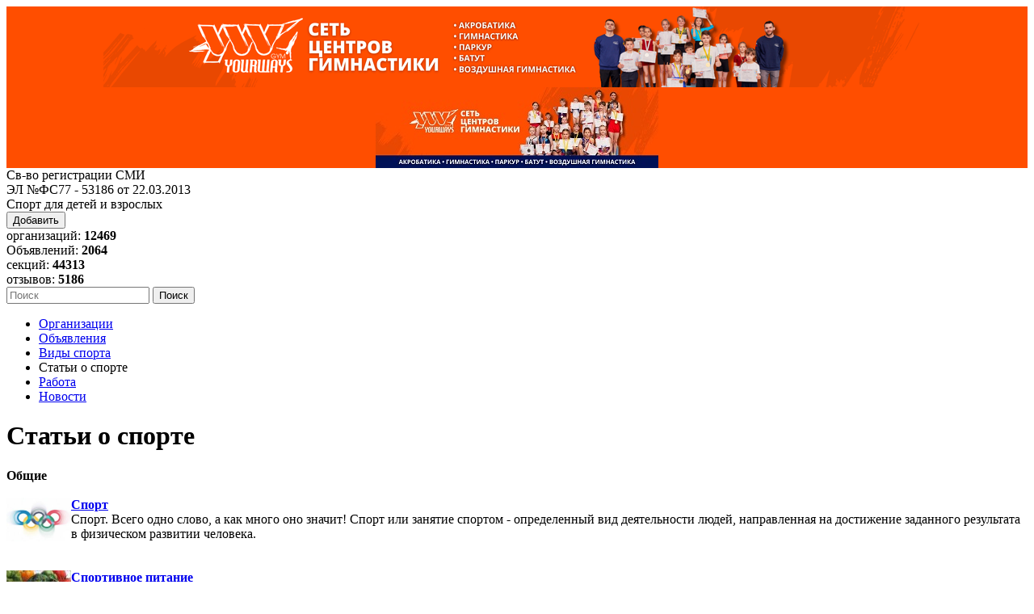

--- FILE ---
content_type: text/html; charset=utf-8
request_url: https://sportschools.ru/page.php?name=items
body_size: 19413
content:
<!DOCTYPE html PUBLIC "-//W3C//DTD XHTML 1.0 Transitional//EN" "//www.w3.org/TR/xhtml1/DTD/xhtml1-transitional.dtd">
<html dir="ltr" xmlns="//www.w3.org/1999/xhtml">
<head>
	<title>Статьи о спорте  - SportSchools</title>


	<meta name="referrer" content="origin" />
	<meta http-equiv="Content-Type" content="text/html;charset=UTF-8" />
	<meta name="description" content="Статьи про спорт и о спорте, интересные и полезные статьи на спортивные темы, статьи про здоровье и здоровый образ жизни" />
	<meta name="keywords" content="статьи спорт здоровье" />
	<meta name="google-site-verification" content="CGRlBqCxgsBQvirFKg1IByv5fhADOXBsTo5XL6gY1Vc" />
	<meta name="viewport" content="width=device-width, initial-scale=1.0" />
	


	<base href="https://sportschools.ru/" />



	<link rel="shortcut icon" href="admin/img/favicon.ico" />
	<link rel="stylesheet" type="text/css" href="templates/GreenLeaves_BLUE/css/style.index.css" />
		
	
	<style type="text/css">
		.nivoZoomHover {
			position:absolute;
			top:0px;
			left:0px;
			z-index:9;
			width:100%;
			height:100%;
			cursor:pointer;
		}
		.nivoCaption {
			display:none;
			position:absolute;
			z-index:110;
			text-align:center;
			background:#010101;
			color:#fff;
			padding:4px 0;
			overflow:hidden;
		}
		a.nivoZoom {
			border:0 !important;
		}
		a.nivoZoom img {
			-moz-box-shadow:0px 0px 5px #000;
			-webkit-box-shadow:0px 0px 5px #000;
			box-shadow:0px 0px 5px #000;
		}
		a.nivoZoom img.nivoLarge {
			-moz-box-shadow:0px 0px 10px #000;
			-webkit-box-shadow:0px 0px 10px #000;
			box-shadow:0px 0px 10px #000;
		}
		.nivoZoomHover {
			background:url(zoom.png) no-repeat 50% 50%;
		}
		.nivoZoomHover.loading {
			background:url(loading.gif) no-repeat 50% 50%;
			border:4px solid #000;
			width:16px;
			height:16px;
			top:43%;
			left:43%;
			opacity:0.8;
			-moz-border-radius:4px;
			-webkit-border-radius:4px;
			border-radius:4px;
		}
		.imgcell{
		width:183px;
		height:120px;
		float:left
		}
		.our_gallery{
		text-align: center;
		 margin-top: 15px;
		 width: 100%;
		 height:120px
		}
		#smi{color:#ffffff; text-decoration:none;}
		#smi:hover{color:#ffffff; text-decoration:none;}
		#smi:visited{color:#ffffff; text-decoration:none;}
	</style>
	



	<script type="text/javascript" src="templates/GreenLeaves_BLUE/js/jquery.min.js?16052017"></script>
	<script type="text/javascript" src="https://api-maps.yandex.ru/2.1/?lang=ru_RU&amp;apikey=6eeb71d8-de13-478d-8dc3-d8dc6b8b0c98"></script>
	<script type="text/javascript" src="templates/GreenLeaves_BLUE/js/_map.js"></script>
	<script type="text/javascript" src="templates/GreenLeaves_BLUE/js/jquery.nivo.zoom.pack.js"></script>
	<script type="text/javascript" src="templates/GreenLeaves_BLUE/js/hoverIntent.js"></script>
	<script type="text/javascript" src="templates/GreenLeaves_BLUE/js/cookie.js"></script>
	<script type="text/javascript" src="templates/GreenLeaves_BLUE/js/rating.js"></script>
		<script type="text/javascript" src="templates/GreenLeaves_BLUE/js/script.js"></script>
	<!--[if IE]>
	<script defer type="text/javascript" src="templates/GreenLeaves_BLUE/js/pngfix.js"></script>
	<![endif]-->
	
	<script type="text/javascript">
	//<![CDATA[
		var template_name='GreenLeaves_BLUE';
		var addObjectConfig = {
		1: {
				title:"Организацию",
				url: "/suggest-listing.php"
			},
		2: {
				title:"Объявление",
				url: "/add_adv.php"
			},
		3: {
				title:"Новость, событие",
				url: "/suggest-news.php"
			},
		4: {
				title:"Вакансию",
				url: "/suggest-job.php?type=2"
			},
		5: {
				title:"Резюме",
				url: "/suggest-job.php?type=1"
			}
		}
	//]]>
	</script>
	
	<script type="text/javascript" src="templates/GreenLeaves_BLUE/js/jquery.dropdown.js"></script>
	
	
</head>
<body>

<!-- Rating@Mail.ru counter -->
<script type="text/javascript">
var _tmr = window._tmr || (window._tmr = []);
_tmr.push({id: "1407310", type: "pageView", start: (new Date()).getTime()});
(function (d, w, id) {
  if (d.getElementById(id)) return;
  var ts = d.createElement("script"); ts.type = "text/javascript"; ts.async = true; ts.id = id;
  ts.src = (d.location.protocol == "https:" ? "https:" : "http:") + "//top-fwz1.mail.ru/js/code.js";
  var f = function () {var s = d.getElementsByTagName("script")[0]; s.parentNode.insertBefore(ts, s);};
  if (w.opera == "[object Opera]") { d.addEventListener("DOMContentLoaded", f, false); } else { f(); }
})(document, window, "topmailru-code");
</script><noscript><div>
<img src="//top-fwz1.mail.ru/counter?id=1407310;js=na" style="border:0;position:absolute;left:-9999px;" alt="" />
</div></noscript>
<!-- //Rating@Mail.ru counter -->

	
								<!--noindex--><div class="banner" style="background-color:#ff4e00;text-align:center">
<a href="go.php?url=JwEIcO75sFfvWj89Vs04rCVoUHi8x6FtClpVO793aBhcRZTFv7VCIrbRVlgX1Q0hUCS%2Bty344Q7vWY0clfH24yIHdVAlEH5iGJBWItoN08Y%3D" rel="nofollow" style="text-decoration:none;display:block;background:url(UserFiles/Image/Banners/yw1024.png) no-repeat center;height:100px;" target="_blank"></a>
</div>
<div class="bannerMin" style="background-color:#ff4e00;text-align:center">
<a href="go.php?url=JwEIcO75sFfvWj89Vs04rCVoUHi8x6FtClpVO793aBhcRZTFv7VCIrbRVlgX1Q0hUCS%2Bty344Q7vWY0clfH24yIHdVAlEH5iGJBWItoN08Y%3D" rel="nofollow" style="text-decoration:none;display:block;background:url(UserFiles/Image/Banners/yw350.jpg) no-repeat center;height:100px;" target="_blank"></a>
</div><!--/noindex-->
				
	<div id="header">
		<!--noindex--><div class="logo">Св-во регистрации СМИ <br />ЭЛ №ФС77 - 53186  от 22.03.2013</div><!--/noindex-->
		<div class="h1">Спорт для детей и взрослых</div>		<div class="right">
			<button class="add_new">Добавить</button>
			<div class="org_count">организаций: <b>12469</b></div>
			<div class="adv_count">Объявлений: <b>2064</b></div>
			<div class="sec_count">секций: <b>44313</b></div>
			<div class="com_count">отзывов: <b>5186</b></div>
						<form action="searchx.php" method="post" id="searchForm">
					<input id="queryFiltertitle_domid" type="hidden" value="title" name="queryFilter[]" />
					<input id="queryFilterdescription_domid" type="hidden" value="description" name="queryFilter[]" />
					<input id="queryFilterservice_domid" type="hidden" value="service" name="queryFilter[]" />
					<input id="queryFilterprice_domid" type="hidden" value="price" name="queryFilter[]" />
					<input id="queryFilterproezd_domid" type="hidden" value="proezd" name="queryFilter[]" />
					<input id="queryFilterage_domid" type="hidden" value="age" name="queryFilter[]" />
					<input id="queryFiltertime_domid" type="hidden" value="time" name="queryFilter[]" />
					<input id="queryFilteraddress_domid" type="hidden" value="address" name="queryFilter[]" />
					<input id="queryFiltermetro_domid" type="hidden" value="metro" name="queryFilter[]" />
					<input id="queryFilteremail_domid" type="hidden" value="email" name="queryFilter[]" />
					<input id="anyWord_domid" type="hidden" value="all" name="match" />
					<input id="relevance_domid" type="hidden" value="relevance" name="_settings[sort]" />
					<input id="page_domid" type="hidden" value="1" name="_settings[page]" />
					<input id="search_input" type="text" name="searchquery" placeholder="Поиск" />
					<input id="searchTop" type="submit" value="Поиск" name="search_top" />
			</form>
					</div>
		<div class="top-menu">
			<ul>
											<!--noindex--><li><a href="/">Организации</a></li><!--/noindex-->
																			<li><a href="adv.php">Объявления</a></li>
																							<li><a href="page.php?name=sport_classes">Виды спорта</a></li>
																							<li class="active"><div>Статьи о спорте</div></li>
																							<li><a href="job.php">Работа</a></li>
																							<li><a href="news.php">Новости</a></li>
														</ul>
		</div>
	</div>
	<div id="center_filter_block">
		

		
		













	</div>

	<div id="center_main_block">
<div class="box">

<!-- Yandex.RTB -->
<script>window.yaContextCb=window.yaContextCb||[]</script>
<script src="https://yandex.ru/ads/system/context.js" async></script>
<!-- Yandex.RTB R-A-52073-12 -->
<div id="yandex_rtb_R-A-52073-12"></div>
<script>window.yaContextCb.push(()=>{
  Ya.Context.AdvManager.render({
    renderTo: 'yandex_rtb_R-A-52073-12',
    blockId: 'R-A-52073-12'
  })
})</script>

</div>




<h1 class="fix">Статьи о спорте</h1>
<div class="box"><strong>Общие</strong><br />
<br />
<a href="page.php?name=sport"><strong><img alt="" src="UserFiles/Image/sport.jpg" style="float:left; height:54px; width:80px" />Спорт</strong></a><br />
Спорт. Всего одно слово, а как много оно значит! Спорт или занятие спортом - определенный вид деятельности людей, направленная на достижение заданного результата в физическом развитии человека.&nbsp;<br />
<br />
<br />
<a href="page.php?name=foodsport"><strong><img alt="" src="UserFiles/Image/Pitanie.jpg" style="float:left; height:54px; width:80px" />Спортивное питание</strong></a><br />
Как правильно питаться во время занятий спортом. Речь в данной статье пойдет не о &quot;спортивном питании&quot;, т.е. анаболических препаратах и различных БАДах, информацию о которых можно найти на специализированных ресурсах, а именно о том, как правильно питаться обычной пищей во время занятия спортом.<br />
<br />
<br />
<a href="page.php?name=olivki_dly_sportsmenov"><strong><img alt="" src="UserFiles/Image/olivki_dly_sportsmenov.jpg" style="float:left; height:54px; width:80px" />Оливки - идеальный продукт для спортсменов</strong></a><br />
Оливки любят за их превосходный вкус, однако не все знают о том, что эти плоды также приносят организму спортсменов немалую пользу. Причем о положительном влиянии оливок на самые разные органы и системы организма было прекрасно известно еще с античных времен.<br />
<br />
<br />
&nbsp;<a href="page.php?name=primenenie_dopinga_v_sporte"><strong><img alt="" src="UserFiles/Image/doping.jpg" style="float:left; height:60px; width:80px" />Допинговые средства в спорте</strong></a><br />
Если посмотреть на публикации МК МОК, то можно сделать вывод, что допинги практически свободно применяются во всех странах. Каковы причины такого повального употребления, своего рода, наркотических препаратов? Всё дело в призовых местах, славе и деньгах. Меркантильные интересы тренеров и спортсменов постепенно разрастаются и заболевают организации, города и целые страны. Про то, как правильно употреблять допинг, написано сотни, а то и тысячи книг. Но редко где упоминается о том, что применение данных лекарственных препаратов негативно отражается на здоровье спортсмена.&nbsp;<br />
<br />
<img alt="" src="UserFiles/Image/zakalivanie.jpg" style="float:left; height:55px; width:80px" /><a href="page.php?name=children_hardening"><strong>Детское закаливание</strong></a><br />
Закаливание маленьких детей полезно начинать практически с самого рождения. Детское закаливание особенно важно для малышей раннего возраста и ослабленных детей (недоношенных, страдающих гипотрофией, рахитом, диатезом или другими аллергическими заболеваниями). Детское закаливание основано на свойстве организма постепенно приспосабливаться к необычным условиям.&nbsp;<br />
<br />
<img alt="" src="UserFiles/Image/sekcia.jpg" style="float:left; height:59px; width:80px" /><a href="page.php?name=choice_schools"><strong>Выбираем спортивную секцию для ребенка</strong></a><br />
Как правильно выбрать спортивную школу или секцию, какие моменты надо учитывать при выборе. Вроде бы, не самый сложный вопрос. Взрослые, которые думают, куда бы отправить детей заниматься спортом, часто решают его, исходя из собственного вкуса и своих нереализованных желаний. Однако родителям стоит отдавать себе отчет в том, что секцию они выбирают для ребенка, а значит, прежде всего, следует ориентироваться на его способности и возможности.&nbsp;<br />
<br />
<img alt="" src="UserFiles/Image/zakalka.jpg" style="float:left; height:60px; width:80px" /><a href="page.php?name=hardening"><strong>Общие правила закаливания организма</strong></a><br />
Закаливание организма &ndash; это система профилактических процедур, способствующих повышению сопротивляемости организма неблагоприятным воздействиям внешней среды, выработке условно-рефлекторных реакций терморегуляции с целью ее совершенствования. Это различные мероприятия, связанные с рациональным использованием естественных сил природы для повышения сопротивляемости организма вредным влияниям различных внешних факторов. В процессе закаливания нормализуется состояние эмоциональной сферы, человек становится более сдержанным, уравновешенным, также закаливающие процедуры улучшают настроение, придают бодрость, повышают работоспособность и выносливость организма.<br />
<br />
<img alt="" src="UserFiles/Image/bilyard.jpg" style="float:left; height:52px; width:80px" /><a href="page.php?name=billiard_item"><strong>Бильярд &ndash; тактика и искусство</strong></a><br />
Игра в бильярд превращает любой день в праздник! Чем сложнее игра, тем она интереснее. Чем больше роль интеллекта, тем более приятно наблюдать за игрой.<br />
<br />
<br />
<br />
<img alt="" src="UserFiles/Image/detschools.jpg" style="float:left; height:58px; width:80px" /><a href="page.php?name=age_for_sport"><strong>C какого возраста отдавать ребенка в спортивные секции</strong></a><br />
Естественным желанием любого родителя является вырастить ребенка крепким и здоровым. Очевидно, что помочь в этом ребенку могут занятия спортом. Однако далеко не всегда находится однозначный ответ на вопрос, в каком же возрасте записать ребенка в ту или иную спортивную секцию?&nbsp;<br />
<br />
<br />
<img alt="" src="UserFiles/Image/fit_pregnat_2.png" style="float:left; height:58px; width:80px" /><a href="page.php?name=pregantsport"><strong>Беременность и занятие спортом</strong></a><br />
Регулярные спортивные нагрузки держат мышцы в тонусе, развивают и сохраняют красивую фигуру, поддерживают хорошее самочувствие человека. Однако все далеко не так однозначно в вопросе занятий спортом во время вынашивания ребенка. Нередко врачи советуют максимально сократить физическую активность на данный период, а также не начинать каких-либо занятий, если ранее вы не посещали их. Но насколько обоснованы такие рекомендации? Давайте в этом разберемся.&nbsp;<br />
<br />
<img alt="" src="UserFiles/Image/famous_sportsnens.jpg" style="float:left; height:58px; width:80px" /><a href="page.php?name=famous_sportsmens"><strong>Самые знаменитые спортсмены в мире</strong></a><br />
Для определенной категории людей - спорт это дело всей жизни, дело которому они посвятили себя от начала и до конца. Причины могут быть разные &ndash; желание доказать величие человеческих возможностей, борьба за свою страну, самосовершенствование, наконец просто неимоверная воля к победе. В этой статье мы расскажем о самых прославленных спортсменах планеты.&nbsp;<br />
<br />
<img alt="" src="UserFiles/Image/luchshie_sportsmeny_russia.jpg" style="float:left; height:58px; width:80px" /><a href="page.php?name=best_sportsmens_russia"><strong>Самые знаменитые спортсмены в России</strong></a><br />
Являясь главной частью общей физической культуры в обществе, спорт, как способ воспитания физического характера конкретного индивида, имеет массовую популярность не только в России, но и за ее пределами. Но в данной статье речь пойдет именно о лучших спортсменах России.&nbsp;<br />
<br />
<br />
<br />
<img alt="" src="UserFiles/Image/pool.jpg" style="float:left; height:58px; width:80px" /><a href="page.php?name=pool"><strong>Что необходимо брать с собой, идя в бассейн?</strong></a><br />
Данный вопрос возникает у всех тех, кто решил серьезно заняться плаванием. В этой статье мы расскажем, что понадобится Вам для занятий в бассейне.<br />
<br />
<br />
<br />
<br />
<img alt="" src="UserFiles/Image/help_trauma.jpg" style="float:left; height:58px; width:80px" /><a href="page.php?name=help_trauma"><strong>Первая помощь при спортивных травмах</strong></a><br />
В спорте не всегда получается обойтись без травм - это общеизвестная аксиома. Так уж получилось, что чем активнее двигается человек, чем большую нагрузку берет на себя, тем большему риску он себя подвергает. Однако, что делать, если во время занятий спортом всё же была получена серьёзная травма? Давайте попробуем в этом разобраться и выяснить, как именно оказать первую помощь при наиболее распространенных травмах.<br />
<br />
<br />
<img alt="" src="UserFiles/Image/olympis.gif" style="float:left; height:58px; width:80px" /><a href="page.php?name=olimpic_games"><strong>Олимпийские игры. История проведения Олимпийских игр</strong></a><br />
Одним из самых ярких и массовых событий планеты являются Олимпийские игры. Любой спортсмен, сумевший занять пьедестал на Олимпийских состязаниях, получает статус Олимпийского чемпиона на всю жизнь и его достижения остаются в мировой истории спорта на века.<br />
<br />
<br />
<img alt="" src="UserFiles/Image/zoi.jpg" style="border:0px; color:#444343; float:left; font-family:Verdana,Tahoma,Arial; height:58px; margin:0px 5px 0px 0px; padding:0px; width:80px" /><a href="page.php?name=zimnie_olympiyskie_igry" style="color: rgb(0, 102, 204); font-family: Verdana, Tahoma, Arial; margin: 0px; padding: 0px;"><strong>Зимние Олимпийские игры. История, виды спорта</strong></a><br />
<span style="color:#444343; font-family:Verdana,Tahoma,Arial">На сегодняшний день программа Зимней Олимпиады представляет собой широкую программу. Количество представителей стран на современных Играх ничем не уступает летней Олимпиаде, причем стоить отметить, что атлеты из тропических стран также принимают участие в &laquo;холодном&raquo; спорте.</span><br />
<br />
<br />
<img alt="" src="UserFiles/Image/Paralympic.jpg" style="border:0px; color:#444343; float:left; font-family:Verdana,Tahoma,Arial; height:58px; margin:0px 5px 0px 0px; padding:0px; width:80px" /><a href="page.php?name=Paralympic" style="color: rgb(0, 102, 204); font-family: Verdana, Tahoma, Arial; margin: 0px; padding: 0px;"><strong>Паралимпийские игры, история и современность</strong></a><br />
<span style="color:#444343; font-family:Verdana,Tahoma,Arial">Ни для кого не секрет, что чем больше человек двигается, тем лучше его здоровье. Эта истина относится ко всем без исключения, и в особенности к инвалидам. Ведь часто государство и другие люди не уделяют им должного внимания. Для многих людей с ограниченными возможностями, занятия спортом &ndash; это один из немногих способов показать всем, что они такие же, как все.</span><br />
<br />
<br />
<img alt="" src="UserFiles/Image/autoshkola.jpg" style="float:left; height:58px; width:80px" /><a href="page.php?name=choice_autoschool"><strong>Как подобрать автошколу</strong></a><br />
Школ, где возможно обучиться искусству вождения в наше время масса. Объявление о предоставлении такого рода услуг найти не составит труда. Кто-то старается завлечь будущих учеников низкими ценами, кто-то преподавателем-женщиной.&nbsp;<br />
<br />
<br />
<br />
<img alt="" src="UserFiles/Image/sport-vzroslye.jpg" style="float:left; height:58px; width:80px" /><a href="page.php?name=sport-vzroslye"><strong>Каким спортом заняться взрослому?</strong></a><br />
Занятия спортом во взрослом возрасте - это правильное решение, ведь активная жизненная позиция не только помогает человеку увидеть мир во всех его красках, но и укрепляет здоровье, помогает продлить и улучшить качество жизни.<br />
<br />
<br />
<br />
<img alt="" src="UserFiles/Image/zagar.jpg" style="float:left; height:58px; width:80px" /><a href="page.php?name=zagar"><strong>Правила загара, советы</strong></a><br />
Прежде чем сломя голову бежать на пляж и загорать, необходимо все же проконсультироваться с врачом, чтобы исключить и предотвратить все негативные последствия для организма. Если пребывание на солнце не принесет вам вреда, то далее стоит подобрать подходящее место: лучше всего, чтобы оно было ближе к воде &ndash; тогда тон кожи становится более ровным.<br />
<br />
<br />
<br />
<img alt="" src="UserFiles/Image/sport-skalolazanie.jpg" style="float:left; height:58px; width:80px" /><a href="page.php?name=fakty-o-sporte"><strong>Интересные факты о спорте и спортсменах</strong></a><br />
Интересные и познавательные факты о спорте и спортсменах, спортивные рекорды, достижения<br />
<br />
<br />
<br />
<br />
<br />
<img alt="" src="UserFiles/Image/popular_basketball-mini.jpg" style="float:left; height:58px; width:80px" /><a href="page.php?name=popular_basketball"><strong>Как сделать баскетбол популярным?</strong></a><br />
Можно ли игру в баскетбол сделать более популярной в нашей стране?<br />
<br />
<br />
<br />
<br />
<br />
<img alt="" src="UserFiles/Image/sport-polnye-deti-mini.png" style="float:left; height:58px; width:80px" /><strong><a href="page.php?name=Sport-dly-detey-s-lishnim-vesom">Какими видами спорта заняться ребенку с лишним весом</a></strong><br />
Сейчас каждый пятый ребенок имеет лишний вес. Винят в этом &ndash; и, конечно, не без оснований &ndash; недостаток активности и обилие вредной пищи. А вес, в свою очередь, становится причиной пассивности ребенка и нежелания заниматься спортом &ndash; он просто-напросто стесняется самого себя.<br />
<br />
<br />
<br />
<img alt="" src="UserFiles/Image/gigiena-rta-mini.jpg" style="float:left; height:58px; width:80px" /> <strong><a href="page.php?name=gigiena-polosti-rta">Гигиена полости рта до и после тренировок</a></strong><br />
Люди, которые регулярно занимаются спортом, иногда сталкиваются с деликатной проблемой &ndash; неприятным запахом изо рта во время тренировки и после нее. Это может быть связано с двумя факторами: ускорением метаболизма и сухостью во рту во время серьезных физических нагрузок.<br />
<br />
<br />
<br />
<strong>Фитнес</strong><br />
<br />
<br />
<a href="page.php?name=chto_takoe_fitness"><strong><img alt="" src="UserFiles/Image/fitness.jpg" style="float:left; height:54px; width:80px" />Что же такое фитнес, как он появился и развивался.</strong></a><br />
Что же такое фитнес, и с чем его едят? Скорее всего, дать однозначного ответа на данный вопрос не получится, потому что каждый понимает его по-своему, однако мы рискнём. Для одних фитнес является удовольствием, для других &ndash; здоровым образом жизни, а для кого-то фитнес &ndash; это обычная профессия, для кого-то - спорт.<br />
Летние виды спорта<br />
<br />
<br />
<img alt="" src="UserFiles/Image/training.jpg" style="float:left; height:58px; width:80px" /><a href="page.php?name=training_simulator"><strong>Обзор спортивных тренажеров</strong></a><br />
Поддерживать хорошую форму в наше время можно с помощью огромного количества разнообразных тренажеров. Среди них выделяют беговые дорожки, велотренажеры, эллиптические тренажеры, тренажеры имитирующие греблю и многие другие.&nbsp;<br />
<br />
<br />
<br />
<img alt="" src="UserFiles/Image/podtyagivaem_myshtsy_jivota.JPG" style="float:left; height:58px; width:80px" /><a href="page.php?name=podtyagivaem_myshtsy_jivota"><strong>Подтягиваем мышцы живота</strong></a><br />
Зачастую даже у молодых дам скапливаются жировые отложения на животе. При этом в целом женщина может быть весьма стройной. Очень часто выступающий живот не является показателем избыточного веса. Многие забывают, что плоский живот становится таким не только из-за отсутствия лишней жировой прослойки, но и из-за хорошего состояния брюшных мышц.<br />
<br />
<br />
<img alt="" src="UserFiles/Image/utro_zaryadka.jpg" style="float:left; height:58px; width:80px" /><a href="page.php?name=utrennyaya_zaryadka"><strong>Утренняя зарядка, несколько основных упражнений</strong></a><br />
Утренняя зарядка представляет собой ряд физических упражнений, которые нужно выполнять непосредственно после сна. Такая зарядка характеризуется средней степенью нагрузок и охватывает практически всю мускулатуру человека.<br />
<br />
<br />
<br />
<strong>Зимние виды спорта</strong>
<p><br />
<br />
<img alt="" src="UserFiles/Image/membrana.jpg" style="float:left; height:50px; width:80px" /><a href="page.php?name=Hill_clothes"><strong>Выбор одежды для экстремальных видов спорта</strong></a><br />
Как правильно выбрать одежду для экстремальных видов спорта. Современная технология одежды для экстремальных видов спорта предполагает использование трех слоев.<br />
<br />
<br />
<img alt="" src="UserFiles/Image/winter_swimmer.jpg" style="float:left; height:58px; width:80px" /><a href="page.php?name=winter_swimmer"><strong>Зимнее плавание или моржевание</strong></a><br />
На Руси, целительное свойство холодной воды стали применять, еще раньше парных процедур. Из-за сурового климата в России, люди были вынуждены искать самобытные методы закаливания.&nbsp;<br />
<br />
<br />
<br />
<img alt="" src="UserFiles/Image/ski1.jpg" style="float:left; height:58px; width:80px" /><a href="page.php?name=ski1"><strong>Как выбрать беговые лыжи</strong></a><br />
Благодаря этой статье вы сможете узнать множество полезной информации: какие приобрести лыжи, как правильно определиться с покупкой беговых лыж, как подобрать удобные лыжи.<br />
<br />
<br />
<br />
<img alt="" src="UserFiles/Image/mountains_ski.jpg" style="float:left; height:58px; width:80px" /><a href="page.php?name=mountains_ski"><strong>Советы по выбору горных лыж</strong></a><br />
При выборе горных лыж нужно учитывать определенные характеристики. Очень трудно выбрать из того предлагаемого количества, что представлено на рынке. В этой статье мы разберемся во всем этом многообразии, чтобы вы смогли сами выбрать то, что вам подходит.<br />
<br />
<br />
<br />
<img alt="" src="UserFiles/Image/mask.jpg" style="float:left; height:58px; width:80px" /><a href="page.php?name=mask"><strong>Как выбрать маску для зимних видов спорта</strong></a><br />
Маски для лыж и сноуборда являются одной из важных частей экипировки, но, как правило, пользу масок недооценивают. Стоит помнить о том, что, одевая маску, вы защищаете себя от ультрафиолетовых и солнечных лучей.&nbsp;<br />
<br />
<br />
<br />
<img alt="" src="UserFiles/Image/vybor_snowboards.jpg" style="float:left; height:58px; width:80px" /><a href="page.php?name=vybor_snowboards"><strong>Выбор сноуборда, советы</strong></a><br />
С каждым годом сноубординг становится все более популярным видом спорта. Благодаря огромному ассортименту, выбрать доску легко. Если вы только начали кататься, то в линейке любого производителя найдете хотя бы несколько моделей, предназначенных для первых спусков. Такие доски отличаются доступными ценами.<br />
<br />
<br />
<img alt="" src="UserFiles/Image/konki_hockey1.jpg" style="float:left; height:58px; width:80px" /><a href="page.php?name=vybor_konkov_hockey"><strong>Выбор коньков для хоккея</strong></a><br />
Хоккейные тренировки должны быть не только интересными, но и безопасными. Именно поэтому с особым внимание следует подойти к выбору спортивной экипировки, особенно такой важной детали, как коньки. Именно от этой покупки в дальнейшем зависит, принесут ли пользу занятия хоккеем.<br />
<br />
<br />
<br />
<img alt="" src="UserFiles/Image/palki-dlya-begovyh-lyzh.jpg" style="float:left; height:58px; width:80px" /><a href="page.php?name=palki_dly_begovyh_lyj"><strong>Как подобрать палки для беговых лыж</strong></a><br />
В основном, палки для беговых лыж различаются по размеру, весу и материалу, из которого они изготовлены. Также есть различия в форме лапки.<br />
<br />
<br />
<br />
<br />
<img alt="" src="UserFiles/Image/termobeljo1.png" style="float:left; height:58px; width:80px" /><a href="page.php?name=termobeljo"><strong>Что такое термобелье и как оно работает</strong></a><br />
Обратившись к истории, мы узнаем, что термобелье изначально использовалось космонавтами и солдатам военно-морского флота. Чуть позднее им стали пользоваться спортсмены, а в частности, альпинисты. Однако, в наши дни эта одежда доступно для каждого.<br />
<br />
<br />
<br />
<br />
<br />
<strong>Летние виды спорта</strong><br />
<br />
<br />
<br />
<img alt="" src="UserFiles/Image/kak-pravilno-zanimatsya-velosportsmeny-lubitelyu.jpg" style="float:left; height:60px; width:80px" /><a href="page.php?name=kak-pravilno-zanimatsya-velosportsmeny-lubitelyu"><strong>Что нужно знать любителю велосипедного спорта</strong></a><br />
Велоспорт &ndash; один из видов активного времяпровождения, который обеспечивает вышеперечисленные плюсы. Для регулярных велозаездов понадобиться хороший байк. Но, чтобы езда приносила удовольствие, а главное - пользу, лучше опираться на некоторые рекомендации.<br />
<br />
<br />
<br />
<img alt="" src="UserFiles/Image/Foto/pashley_clubman_country.png" style="float:left; height:60px; width:80px" /><a href="page.php?name=electra_bike"><strong>Обзор 5 моделей дорожных велосипедов Electra</strong></a><br />
В этой подборке &mdash; пять престижных велосипедов с количеством скоростей от 5 до 24. Их стоимость начинается от 70 тысяч рублей и может достигать 150.<br />
<br />
<br />
<br />
<strong><img alt="" src="UserFiles/Image/trjukovyj-samokat.jpg" style="float:left; height:60px; width:80px" /><a href="page.php?name=trjukovyj-samokat-dlya-nachinaushih">Трюковый самокат для начинающих райдеров</a></strong><br />
Самокаты для выполнения трюков появились недавно, а вот толчком к их разработке стала популяризация различных видов экстремального спорта &ndash; велофристайла, выступлений на роликовых коньках, скейтбордах и т.д. В итоге после долгих технологических изысканий и разработок был создан прообраз современного трюкового самоката.<br />
<br />
<br />
<br />
<strong><img alt="" src="UserFiles/Image/bike.jpg" style="float:left; height:60px; width:80px" /></strong><a href="page.php?name=choice_bike"><strong>Выбираем себе велосипед</strong></a><br />
Выбор велосипеда &ndash; не такая простая задача, как могло бы показаться на первый взгляд. От выбора модели велосипеда будет зависеть дальнейшее удобство в пользовании им.<br />
<br />
<br />
<br />
<img alt="" src="UserFiles/Image/skuter.jpg" style="float:left; height:58px; width:80px" /><a href="page.php?name=outboard_motor_boat"><strong>Решили купить себе скутер? Обзор и несколько советов для новичков</strong></a><br />
Популярность этой технически неприхотливой, стильной и удобной в управлении мототехники растёт с каждым годом.<br />
<br />
<br />
<br />
<br />
<img alt="" src="UserFiles/Image/lodka.jpg" style="float:left; height:53px; width:80px" /><a href="page.php?name=boat"><strong>Советы при выборе надувной лодки</strong></a><br />
Надувная лодка &ndash; превосходное решение для отдыха на природе: вне зависимости от места назначения, всегда можно добраться до цели с универсальной и легкой надувной лодкой. А вот выбирать подходящую надувную лодку нужно внимательно.&nbsp;<br />
<br />
<br />
<br />
<img alt="" src="UserFiles/Image/aqua_una31.JPG" style="float:left; height:58px; width:80px" /><a href="page.php?name=football_history"><strong>Как зародился футбол. История футбола</strong></a><br />
Об этой популярной игре, наверняка, слышали абсолютно все. Футбол является самой распространенной игрой, ведь не зря по всему миру его называют спортом под номером один. В футбол, во всех странах, с большим интересом играют как взрослые, так и дети. А многие любят проводить время, просто наслаждаясь просмотром футбольных матчей, искренне болея за свою любимую команду, радуясь каждому забитому голу в ворота соперников. Но ведь большинство любителей футбола не знают, где и как он зародился!<br />
<br />
<img alt="" src="UserFiles/Image/sneakers.jpg" style="float:left; height:58px; width:80px" /><a href="page.php?name=sneakers"><strong>Выбор обуви для бега</strong></a><br />
Выбор наиболее подходящей и максимально удобной беговой обуви &ndash; это довольно затруднительный процесс, в особенности для новичка в беговом спорте. Огромное разнообразие спортивных моделей обуви на рынке способно сбить с толку даже опытного бегуна.<br />
<br />
<br />
<br />
<img alt="" src="UserFiles/Image/sportsgo.jpg" style="float:left; height:58px; width:80px" /><a href="page.php?name=sportsgo"><strong>Спортивная ходьба как способ &laquo;сбросить лишнее&raquo;</strong></a><br />
Во многом благодаря техническому развитию общества, человечество столкнулось с такой проблемой как ожирение. По статистике каждый 9 взрослый - обладатель подобного диагноза. Несмотря на постоянную пропаганду здорового образа жизни и занятий спортом, количество тучных людей не сокращается.<br />
<br />
<br />
<br />
<img alt="" src="UserFiles/Image/11.jpg" style="float:left; height:58px; width:80px" /><a href="page.php?name=plyjny_voleyball"><strong>Почему стоит попробовать себя в пляжном волейболе?</strong></a><br />
Теплая пора &ndash; лучшее время для того, чтобы с тела в буквальном смысле посыпался песок! Берите несколько друзей, мяч для волейбола, сетку и двигайтесь на ближайший пляж. Теплая водичка рядом, сексуальный девушки в бикини, азарт и тяжелая борьба за каждое игровое очко &ndash; вот что точно не помешает настоящему мужчине.<br />
<br />
<br />
<img alt="" src="UserFiles/Image/vybor_rolikov.jpg" style="float:left; height:58px; width:80px" /><a href="page.php?name=vybor_rolikovyx_konkov"><strong>Выбор роликовых коньков</strong></a><br />
Итак, вы решили купить ролики. Конечно, перед вами встанет вопрос: &laquo;На какие нюансы стоит обратить внимание?&raquo;. И хорошо, если вы уже точно можете сказать, какой именно тип роликов вам нужен. Если же вы собираетесь приобретать их впервые, то стоит рассмотреть все основные моменты, связанные с выбором.<br />
<br />
<br />
<br />
<img alt="" src="UserFiles/Image/skate.jpg" style="float:left; height:58px; width:80px" /><a href="page.php?name=skateboard"><strong>Советы по выбору скейтборда</strong></a><br />
В последнее время молодые люди все чаще начинают заниматься скейтбордом, ведь данный вид спорта является весьма зрелищным!&nbsp;<br />
<br />
<br />
<br />
<br />
<img alt="" src="UserFiles/Image/oshybki-nachinaushih-begunov.jpg" style="float:left; height:58px; width:80px" /><a href="page.php?name=oshybki-nachinaushih-begunov"><strong>Советы начинающим бегунам</strong></a><br />
Занятия бегом - это прекрасно и огромная польза для организма. Однако за бездумными тренировками &ndash; травмы, которые начинающие бегуны получают от незнания.&nbsp;<br />
<br />
<br />
<br />
<br />
<br />
&nbsp; См. также:<br />
<br />
<a href="page.php?name=zdorovy-obraz-jizni">Здоровый образ жизни</a><br />
<a href="page.php?name=mans-coalition">Мужская коалиция</a><br />
<a href="page.php?name=sport-investments">Инвестиции в спорт</a><br />
<a href="page.php?name=OsobiennostiproviedieniiaKKhL">Особенности проведения КХЛ</a><br />
<a href="page.php?name=Kamera_na_shlem">Камера на шлем</a><br />
<a href="page.php?name=sport_i_zdorovy_obraz_jizni">Спорт и здоровый образ жизни</a><br />
<a href="page.php?name=Sovremenny_fitness_klub">Современный столичный фитнес клуб</a><br />
<a href="page.php?name=Kamery_na_shlem_velosipedista">Камеры на шлем для велосипедиста</a><br />
<a href="page.php?name=vybor_konkov_dly_figurnogo_katanyay">Выбор коньков для фигурного катания</a><br />
<a href="page.php?name=Pochemu-s-basseynom">Почему с бассейном?</a><br />
<a href="page.php?name=BeautyRollProf">Роликовый тренажер БьютиРолл Проф</a><br />
<a href="page.php?name=sports_or_ballet">Спорт или балет?</a><br />
<a href="page.php?name=pravila-pokera">Правила спортивного покера для новичков</a></p>

<p>&nbsp;</p>
</div>




	</div>

	<div id="rightBlocks" >
							<div class="box" id="block_206">
						<!--noindex--><!-- R-52073-5 Яндекс.RTB-блок  -->
<div id="yandex_ad_R-52073-5"></div>
<script type="text/javascript">
    (function(w, d, n, s, t) {
        w[n] = w[n] || [];
        w[n].push(function() {
            Ya.Context.AdvManager.render({
                blockId: "R-52073-5",
                renderTo: "yandex_ad_R-52073-5",
                async: true
            });
        });
        t = d.getElementsByTagName("script")[0];
        s = d.createElement("script");
        s.type = "text/javascript";
        s.src = "//an.yandex.ru/system/context.js";
        s.async = true;
        t.parentNode.insertBefore(s, t);
    })(this, this.document, "yandexContextAsyncCallbacks");
</script>
<!--/noindex-->
					</div>
								<div class="box" id="block_188">
						 <!--noindex--><h4 class="subheaderR mt0"><span>СПЕЦИАЛЬНОЕ ПРЕДЛОЖЕНИЕ</span></h4><!--/noindex--><!--noindex--><a rel="nofollow" target="_blank" href="go.php?url=4XtzFJyG81Bp5v%2FTBH2Ce%2FbsaOFA4lsH" style="text-decoration:none"><font color="#0066CC" size="3">Международная сеть центров художественной гимнастики "PIROUETTE"</font><img src="UserFiles/Image/1/pirouette.jpg" style="width: 100%" alt="" class="" /></a>
<div style="background-color:#FEFFDD">
Работаем с 2010 г. Комфортные оборудованные центры, гарантированный результат без вреда здоровью. Выполнение разрядов, сборы, соревнования, открытые мероприятия для родителей. Запись на пробную тренировку:
<br />
<strong>+7 (499) 136-81-80</strong> <a rel="nofollow" target="_blank" href="go.php?url=4XtzFJyG81Bp5v%2FTBH2Ce%2FbsaOFA4lsH" style="text-decoration:none"><font color="#0000ff">www.piruet-msk.ru</font></a></div><hr class="razdelitel" /><!--/noindex--><!--noindex--><a rel="nofollow" target="_blank" href="go.php?url=d%2FVyEJ6BrOKM9YjYqcVDw36QLk%2FfQqO9AG9WqZQMFcLLTJMCahtNAv989rE0vkO8" style="text-decoration:none"><font color="#0066CC" size="3">Европейский Гимнастический Центр</font><img src="UserFiles/Image/1/europegym.jpg" style="width: 100%" alt="" class="" /></a>
<div style="background-color:#FEFFDD">
Гимнастика для детей от 1 года и взрослых. В разных районах Москвы. Запись на бесплатное пробное занятие + рекомендации по развитию на сайте <a rel="nofollow" target="_blank" href="go.php?url=d%2FVyEJ6BrOKM9YjYqcVDw36QLk%2FfQqO9AG9WqZQMFcLLTJMCahtNAv989rE0vkO8" style="text-decoration:none"><font color="#0000ff">www.europegym.ru</font></a> <br />и по тел. <strong>+7 (495) 648-88-08</strong> 
</div>
<hr class="razdelitel" /><!--/noindex--><!--noindex--><a rel="nofollow" target="_blank" href="go.php?url=9cTTefEvdn9%2FPGy3nH8a5w%3D%3D" style="text-decoration:none"><font color="#0066CC" size="3">Гимнастика для подростков и взрослых</font><img src="UserFiles/Image/1/orexis.jpg" style="width: 100%" alt="" class="" /></a>
<div style="background-color:#FEFFDD">
Витальная гимнастика для взрослых и подростков с любым уровнем подготовки. Запись на пробное занятие - <a rel="nofollow" target="_blank" href="go.php?url=9cTTefEvdn9%2FPGy3nH8a5w%3D%3D" style="text-decoration:none"><font color="#0000ff">orexis.ru</font></a> и по тел. <strong>+7 (495) 649-69-89.</strong> Москва, Ленинградский пр-т 31А, стр. 1, ТЦ «Монарх». 
</div>
<hr class="razdelitel" /><!--/noindex--><!--noindex--><a rel="nofollow" target="_blank" href="go.php?url=ImQewaMXdhNvgG5bavYNEMbSp%2Fdh9xKa1W%2BhsSKQUsI%3D" style="text-decoration:none"><font color="#0066CC" size="3">Всероссийская сеть детских спортивных школ "FD"</font><img src="UserFiles/Image/1/fd_25.png" style="width: 100%" alt="" class="" /></a>
<div style="background-color:#FEFFDD">
Занятия художественной гимнастикой и акробатикой для детей с 3-х лет. Идет набор. Соревнования, разряды, сборы! Подробнее:<br />
<strong>+7 (800) 301-63-41</strong> <a rel="nofollow" target="_blank" href="go.php?url=ImQewaMXdhNvgG5bavYNEMbSp%2Fdh9xKa1W%2BhsSKQUsI%3D" style="text-decoration:none"><font color="#0000ff">fitnessdeti.ru </font></a>
</div><hr class="razdelitel" /><!--/noindex--><!--noindex--><a rel="nofollow" target="_blank" href="go.php?url=EUxsEIaRBmYebhSe5aSIa%2Fpqs83T3CHYQYOxDKoFG155xLQnC%2BH%2FDQGyBL7Ra0CXcfJQDZ%2BgoJc%3D" style="text-decoration:none"><font color="#0066CC" size="3">Клуб единоборств «Гвардия»</font><img src="UserFiles/Image/1/gvardiya.png" style="width: 100%" alt="" class="" /></a>
<div style="background-color:#FEFFDD">
Группы для начинающих и опытных спортсменов. Рукопашный бой, Самбо, Детский фитнес, Кикбоксинг. Патриотическое воспитание, детский лагерь, активная жизнь клуба вне зала.<br />
<strong>+7 (812) 443-87-54 </strong> <a rel="nofollow" target="_blank" href="go.php?url=EUxsEIaRBmYebhSe5aSIa%2Fpqs83T3CHYQYOxDKoFG155xLQnC%2BH%2FDQGyBL7Ra0CXcfJQDZ%2BgoJc%3D" style="text-decoration:none"><font color="#0000ff">gvardia-sport.ru</font></a></div><hr class="razdelitel" /><!--/noindex-->					</div>
								<div class="box" id="block_160">
						<h4 class="subheaderR"><span><a href="adv.php" style="text-decoration:none;color:#fff;">Объявления</a></span></h4>
   <a href="adv.php?cat=1" style="text-decoration:none">НАБОР В СЕКЦИИ</a> | <a href="adv.php?cat=8" style="text-decoration:none">ОБУЧЕНИЕ</a><br />
    <a href="adv.php?cat=2" style="text-decoration:none">ПОКУПКИ-ПРОДАЖИ</a> | <a href="adv.php?cat=3" style="text-decoration:none">АРЕНДА</a><br />
    <a href="adv.php?cat=5" style="text-decoration:none">АКЦИИ</a> | <a href="adv.php?cat=4" style="text-decoration:none">УСЛУГИ</a> | <a href="adv.php?cat=7" style="text-decoration:none">ЛАГЕРЯ, СБОРЫ</a>

					</div>
								<div class="box" id="block_193">
						<p style="margin-bottom:5px"><img width="45" style="float:left;margin: 5px 5px 5px 0;width:45px" src="https://sportschools.ru/UserFiles/Image/adv/small/4/4205.png" /><a target="_blank" href="/adv.php?id=9032"><b>Обучение английскому языку для вас и ваших спортсменов</b></a></p><hr class="razdelitel" /><p style="margin-bottom:5px"><p style="margin-bottom:5px"><a target="_blank" href="/adv.php?id=9151">Детская лига CityFootball, «Зима-весна 2026»</a></p><p style="margin-bottom:5px"><p style="margin-bottom:5px"><a target="_blank" href="/adv.php?id=9148">Практика «ТриЙога (TriYoga)» с Натальей Большагиной</a></p>					</div>
								<div class="box" id="block_129">
						<!-- Yandex.Metrika counter -->
<script type="text/javascript" >
   (function(m,e,t,r,i,k,a){m[i]=m[i]||function(){(m[i].a=m[i].a||[]).push(arguments)};
   m[i].l=1*new Date();k=e.createElement(t),a=e.getElementsByTagName(t)[0],k.async=1,k.src=r,a.parentNode.insertBefore(k,a)})
   (window, document, "script", "https://mc.yandex.ru/metrika/tag.js", "ym");

   ym(12248224, "init", {
        clickmap:true,
        trackLinks:true,
        accurateTrackBounce:true
   });
</script>
<noscript><div><img src="https://mc.yandex.ru/watch/12248224" style="position:absolute; left:-9999px;" alt="" /></div></noscript>
<!-- /Yandex.Metrika counter -->
					</div>
				</div>

	<div id="bottomBlocks" class="groupWrapper">
											<div class="box" id="block_166">
						
					</div>
															<div class="box" id="block_144">
						<!-- Yandex.RTB R-A-52073-7 -->
<div id="yandex_rtb_R-A-52073-7"></div>
<script type="text/javascript">
    (function(w, d, n, s, t) {
        w[n] = w[n] || [];
        w[n].push(function() {
            Ya.Context.AdvManager.render({
                blockId: "R-A-52073-7",
                renderTo: "yandex_rtb_R-A-52073-7",
                async: true
            });
        });
        t = d.getElementsByTagName("script")[0];
        s = d.createElement("script");
        s.type = "text/javascript";
        s.src = "//an.yandex.ru/system/context.js";
        s.async = true;
        t.parentNode.insertBefore(s, t);
    })(this, this.document, "yandexContextAsyncCallbacks");
</script>
					</div>
							</div>

	<div id="leftBlocks">
							<div class="box" id="block_210">
						<!--noindex--><span style="color:#cc0000"><span style="font-size:18px"><strong>SportSchools.ru</strong></span><br />
<span style="font-size:16px"><span style="font-family:Comic Sans MS,cursive">Выбери свой спорт!</span></span></span><!--/noindex-->
<br /><br />
<script language="javascript" type="text/javascript"><!--
var d = new Date();

var day=new Array("Вс,","Пн,","Вт,",
"Ср,","Чт,","Пт,","Сб,");

var month=new Array("01","02","03","04","05","06",
"07","08","09","10","11","12");

document.write(day[d.getDay()]+" " +d.getDate()+ "." + month[d.getMonth()]
+ "." + d.getFullYear() + " г.");
//--></script>
					</div>
								<div class="box" id="block_136">
						В разделе собрана информация о различных видах спорта, спортивные статьи, советы и рекомендации на спортивную тему.<br />
<strong><a href="page.php?name=sport_classes">Виды спорта =&gt;&gt;</a>&nbsp;<br />
<a href="page.php?name=items">Статьи =&gt;&gt;</a></strong>
					</div>
								<div class="box" id="block_190">
						<!-- Yandex.RTB -->
<script>window.yaContextCb=window.yaContextCb||[]</script>
<script src="https://yandex.ru/ads/system/context.js" async></script>
<!-- Yandex.RTB R-A-52073-11 -->
<div id="yandex_rtb_R-A-52073-11"></div>
<script>window.yaContextCb.push(()=>{
  Ya.Context.AdvManager.render({
    renderTo: 'yandex_rtb_R-A-52073-11',
    blockId: 'R-A-52073-11'
  })
})</script>
					</div>
								<div class="box" id="block_196">
						<a href="adv.php?cat=1" style="text-decoration:none"><h4 class="subheaderR"><span>Набор в секции</span></h4></a><p style="margin-bottom:5px"><img width="45" style="float:left;margin: 5px 5px 5px 0;width:45px" src="https://sportschools.ru/UserFiles/Image/adv/small/3/3531.png" /><a target="_blank" href="/adv.php?id=7109"><b>Европейский Гимнастический Центр проводит набор детей от 1 года и взрослых</b></a></p><hr class="razdelitel" /><p style="margin-bottom:5px"><img width="45" style="float:left;margin: 5px 5px 5px 0;width:45px" src="https://sportschools.ru/UserFiles/Image/adv/small/3/3734.png" /><a target="_blank" href="/adv.php?id=7815"><b>Гимнастика и акробатика для подростков и взрослых</b></a></p><hr class="razdelitel" /><p style="margin-bottom:5px"><img width="45" style="float:left;margin: 5px 5px 5px 0;width:45px" src="https://sportschools.ru/UserFiles/Image/adv/small/4/4224.png" /><a target="_blank" href="/adv.php?id=9067"><b>Занятия гимнастикой, акробатикой и паркуром для детей и подростков</b></a></p><hr class="razdelitel" /><p style="margin-bottom:5px"><p style="margin-bottom:5px"><a target="_blank" href="/adv.php?id=9144">Клуб художественной гимнастики Мэдиссон (м. Чернышевская)</a></p><p style="margin-bottom:5px"><p style="margin-bottom:5px"><a target="_blank" href="/adv.php?id=9139">Набор девочек на секцию футбола в ЖФК "Строгино"</a></p><p style="margin-bottom:5px"><p style="margin-bottom:5px"><a target="_blank" href="/adv.php?id=9137">Прыжки в воду ЦСКА</a></p>					</div>
				</div>




	<div id="footer-fix">
		
			</div>

	<div class="bottom">
												
		

		<div class="copyright">&copy; 2007-2026 SportSchools.ru - <br />Каталог Спортивных Организаций<br /><img alt="" src="https://sportschools.ru/UserFiles/Image/znak.png" style="float:left; height:25px; width:25px" /><br />Свидетельство о регистрации СМИ <br />ЭЛ № ФС 77 - 53186 от 22.03.2013</div>

		<div id="counters">
			<!--noindex-->
				<div class="counter_buttons">
					<div style="margin-bottom:5px;">
						<a rel="nofollow" href="/go.php?url=U%2BKX%2BC5pjzLe1Qf4TsmuMC6DQe%2FPU%2BAGpId2vkV0buQ%3D" target="_blank">
							<img src="/UserFiles/Image/button_vk.jpg" align="left" alt="" />
						</a>
					</div>
										
					<!--LiveInternet counter--><script type="text/javascript">
document.write("<a rel=\"nofollow\" href='//www.liveinternet.ru/click' "+
"target=_blank><img src='//counter.yadro.ru/hit?t12.10;r"+
escape(document.referrer)+((typeof(screen)=="undefined")?"":
";s"+screen.width+"*"+screen.height+"*"+(screen.colorDepth?
screen.colorDepth:screen.pixelDepth))+";u"+escape(document.URL)+
";"+Math.random()+
"' alt='' title='LiveInternet: показано число просмотров за 24"+
" часа, посетителей за 24 часа и за сегодня' "+
"border='0' width='88' height='31'><\/a>")
</script><!--/LiveInternet-->
					<!-- Rating@Mail.ru logo -->
<a rel="nofollow" href="http://top.mail.ru/jump?from=1407310">
<img src="//top-fwz1.mail.ru/counter?id=1407310;t=295;l=1" 
style="border:0;" height="31" width="38" alt="Рейтинг@Mail.ru" /></a>
<!-- //Rating@Mail.ru logo -->
				</div>
			<!--/noindex-->
			<!--<div class="subscribe_link">
				<strong><font size="2">ПОДПИСКА</font></strong>
				<a href="/page.php?name=podpiska_sub"><img class="" border="0" align="right" width="63" height="59" alt="Подписаться на рассылку..." title="Подписаться на рассылку..." src="/UserFiles/Image/podpiska.jpg" /></a>
				<br /><br />
				<font size="1">Новости, вакансии, статьи, обсуждения</font><br />
			</div>-->
			<div class="footer_link">
				<div style="text-align: left;">
					<a href="/"><font size="3" color="#999999">Организации</font></a> <a href="/listings.php?view=new"><font size="3" color="#999999">| Новые</font></a>
				</div>
				<br />
				<div style="text-align: left;">
					<a href="/page.php?name=terms"><font size="3" color="#999999">Правила</font></a> <a href="/page.php?name=politics"><font size="3" color="#999999">Конфиденциальность</font></a>
				</div>
				<br /><br />
				<div style="text-align: left;">
					<a href="/page.php?name=about"><font size="3" color="#999999">Контакты</font></a>
				</div>
			</div>
		</div>
<script src="templates/GreenLeaves_BLUE/js/jquery.hc-sticky.min.js"></script>
<script language="JavaScript" type="text/javascript">
//<![CDATA[

$(document).ready(function() {
	if ($('body').width() > 480)
	{
		$('#leftBlocks').hcSticky({bottomEnd: 400});
		//$('#rightBlocks').hcSticky({bottom: 100, bottomEnd: 400, stickTo:'document'});
		//$('#center_main_block').hcSticky();
	}
});

//]]>
</script>










<img id="spinner" src="templates/GreenLeaves_BLUE/img/ajax-loader.gif" style="display:none;" alt="" />

<script type="text/javascript" src="templates/GreenLeaves_BLUE/js/thumbs.js"></script>
<div class="thumb">
	<div class="loading" style="display: none;"><img class="spinner" src="templates/GreenLeaves_BLUE/img/spinner.gif" alt="" /></div>
</div>

<script type="text/javascript" src="templates/GreenLeaves_BLUE/js/utils.js"></script>

<script type="text/javascript" src="templates/GreenLeaves_BLUE/js/minmax.js"></script>

<script type="text/javascript">
//<![CDATA[
	var root = 'https://sportschools.ru/';
	var a = document.getElementsByTagName("a");

	for(i=0; i<a.length; i++)
	{
		if(a[i].id != '')
		{
			a[i].onclick = count_link;
		}
	}

	function count_link()
	{
		// l = link, b = banner
		var tp = this.id.charAt(0);

		if(tp != 'l' &&  tp != 'c')
		{
			return true;
		}

		if(this.id.length < 2)
		{
			return true;
		}

		itemid = this.id.substring(1);
		if(parseInt(itemid.charAt(0)) < 1 || itemid.match(/\D/))
		{
			return true;
		}
		i = new Image();
		h = Math.random();

		i.src= root + 'click-count.php?id='+itemid+'&type='+tp+'&;h='+h;

		return true;
	}
	function voting(id, rating)
	{
		$.post(root+"exstars.php", {action: "vote", id: id, rating: rating}, function(result) {
			if(result == 'already')
			{
				alert('{$lang.error_already_voted}');
			}
			else
			{
				$("#stars" + id).html(result);
			}
		});
	}

//]]>
</script>

<script type="text/javascript">
//<![CDATA[

	$("ul li input.poll_option").click(function() {
		var option_id;
		option_id = $(this).attr('id');
		option_id = option_id.split('_');
		// extract option id
		poll_id 		= option_id[2];
		option_id	= option_id[3];

		$("#poll_"+poll_id).fadeOut().before($("#spinner"));
		$("#spinner").show();

		gl = this;
		$.post("polls.php", {id: option_id, poll_id: poll_id}, function(data) {
			$("#spinner").hide();
			$("#poll_"+poll_id).html(data).fadeIn();
		})
	});

	var s = "Поиск";

	$("#search_input").focus(function() {
		if (this.value == s) {
			this.value = "";
		}
	}).blur(function() {
		if (this.value == "") {
			this.value = s
		}
	});

//]]>
</script>

</div>

<!--noindex--><div class="footer_mob_msg">Для перехода в полноэкранный режим переверните телефон в горизонтальное положение</div><!--/noindex-->
</body>
</html>